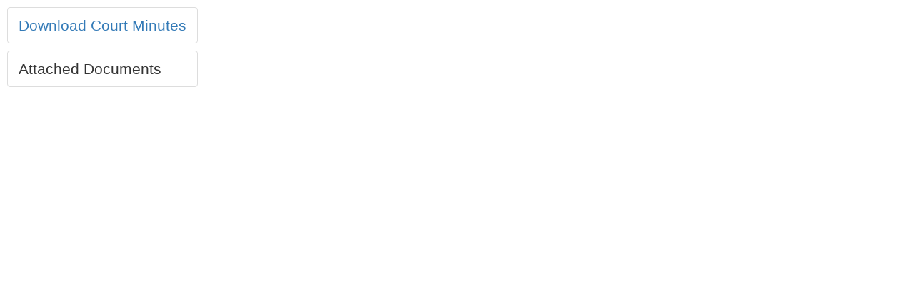

--- FILE ---
content_type: text/html
request_url: http://apps.easydoc.jackcounty.org/minutes/showdoc.asp?year=2012&docName=2012-11-14.PDF
body_size: 1435
content:

<html>

<head>
	<meta charset="UTF-8">
	<meta http-equiv="X-UA-Compatible" content="IE=edge">
	<meta name="viewport" content="width=device-width, initial-scale=1.0, maximum-scale=1.0, user-scalable=no">
	<title>Court Minutes</title>
	<!-- <link rel="stylesheet" href="https://maxcdn.bootstrapcdn.com/bootstrap/3.3.6/css/bootstrap.min.css" integrity="sha384-1q8mTJOASx8j1Au+a5WDVnPi2lkFfwwEAa8hDDdjZlpLegxhjVME1fgjWPGmkzs7" crossorigin="anonymous"> -->
	<link rel="stylesheet" type="text/css" href="../css/bootstrap.css" />
	<link rel="stylesheet" type="text/css" href="../css/main.css?ver=2" />
	<link rel="shortcut icon" href="../images/favico.ico?ver=1.0">
</head>

<style>
	a {
		color: #337ab7 !important;
	}
</style>

<body>
<table width="100%" height="100%" border="0">
	<tr>
		<td width="15%" valign="top">
		<div class="list-group" style="margin: 1rem">
			<a href="../minutes/LinkedDir/2012/2012-11-14.PDF" class="list-group-item lead" style="white-space: nowrap">
				Download Court Minutes
			</a>
		</div>
		<div class="list-group" style="margin: 1rem 1rem 0">
			<div class="list-group-item lead" style="white-space: nowrap">
				Attached Documents
			</div>

		</div>
		</td>
		<td valign="top">
			
			<object type="application/pdf"
			  data="../minutes/LinkedDir/2012/2012-11-14.PDF"
			  width="100%" height="100%"></object>
			
		</td>
	</tr>
</table>
</body>
</html>
